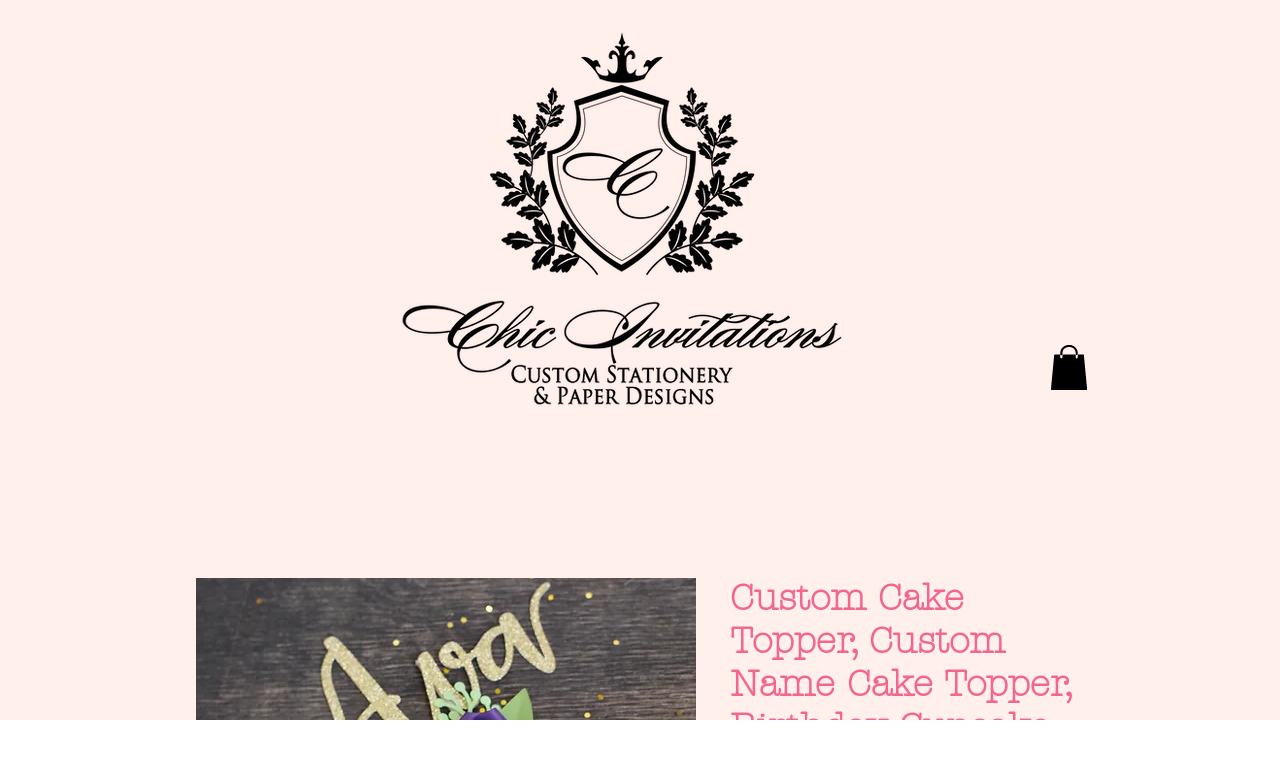

--- FILE ---
content_type: text/html; charset=utf-8
request_url: https://accounts.google.com/o/oauth2/postmessageRelay?parent=https%3A%2F%2Fstatic.parastorage.com&jsh=m%3B%2F_%2Fscs%2Fabc-static%2F_%2Fjs%2Fk%3Dgapi.lb.en.2kN9-TZiXrM.O%2Fd%3D1%2Frs%3DAHpOoo_B4hu0FeWRuWHfxnZ3V0WubwN7Qw%2Fm%3D__features__
body_size: 161
content:
<!DOCTYPE html><html><head><title></title><meta http-equiv="content-type" content="text/html; charset=utf-8"><meta http-equiv="X-UA-Compatible" content="IE=edge"><meta name="viewport" content="width=device-width, initial-scale=1, minimum-scale=1, maximum-scale=1, user-scalable=0"><script src='https://ssl.gstatic.com/accounts/o/2580342461-postmessagerelay.js' nonce="LYdwfi2sE1NdxZ7nwG5Ymw"></script></head><body><script type="text/javascript" src="https://apis.google.com/js/rpc:shindig_random.js?onload=init" nonce="LYdwfi2sE1NdxZ7nwG5Ymw"></script></body></html>

--- FILE ---
content_type: text/html; charset=utf-8
request_url: https://www.google.com/recaptcha/api2/aframe
body_size: 267
content:
<!DOCTYPE HTML><html><head><meta http-equiv="content-type" content="text/html; charset=UTF-8"></head><body><script nonce="asezkO4IZPMbmyaCURAYhw">/** Anti-fraud and anti-abuse applications only. See google.com/recaptcha */ try{var clients={'sodar':'https://pagead2.googlesyndication.com/pagead/sodar?'};window.addEventListener("message",function(a){try{if(a.source===window.parent){var b=JSON.parse(a.data);var c=clients[b['id']];if(c){var d=document.createElement('img');d.src=c+b['params']+'&rc='+(localStorage.getItem("rc::a")?sessionStorage.getItem("rc::b"):"");window.document.body.appendChild(d);sessionStorage.setItem("rc::e",parseInt(sessionStorage.getItem("rc::e")||0)+1);localStorage.setItem("rc::h",'1768725867385');}}}catch(b){}});window.parent.postMessage("_grecaptcha_ready", "*");}catch(b){}</script></body></html>